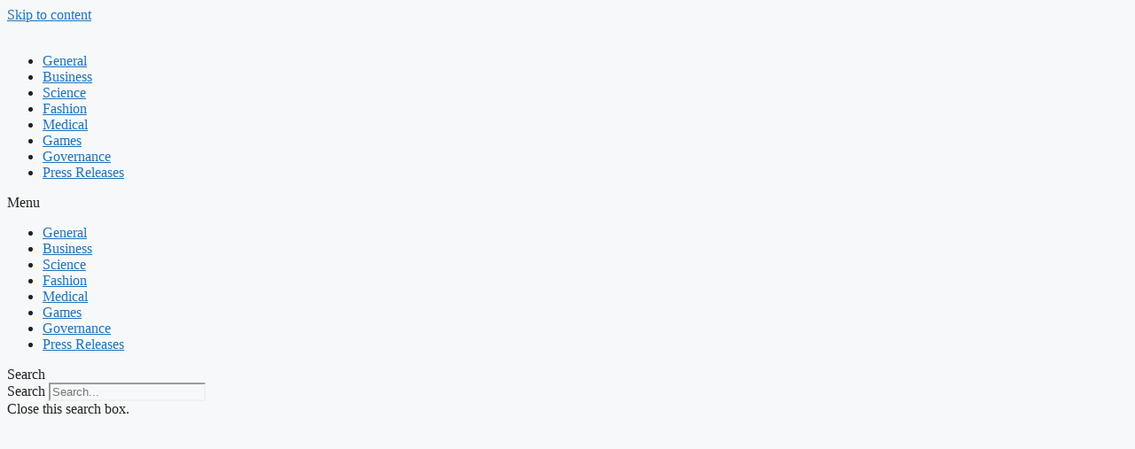

--- FILE ---
content_type: text/html; charset=utf-8
request_url: https://www.google.com/recaptcha/api2/aframe
body_size: 264
content:
<!DOCTYPE HTML><html><head><meta http-equiv="content-type" content="text/html; charset=UTF-8"></head><body><script nonce="N-SA_bDr_rpMha0QHgxSUQ">/** Anti-fraud and anti-abuse applications only. See google.com/recaptcha */ try{var clients={'sodar':'https://pagead2.googlesyndication.com/pagead/sodar?'};window.addEventListener("message",function(a){try{if(a.source===window.parent){var b=JSON.parse(a.data);var c=clients[b['id']];if(c){var d=document.createElement('img');d.src=c+b['params']+'&rc='+(localStorage.getItem("rc::a")?sessionStorage.getItem("rc::b"):"");window.document.body.appendChild(d);sessionStorage.setItem("rc::e",parseInt(sessionStorage.getItem("rc::e")||0)+1);localStorage.setItem("rc::h",'1768985798563');}}}catch(b){}});window.parent.postMessage("_grecaptcha_ready", "*");}catch(b){}</script></body></html>